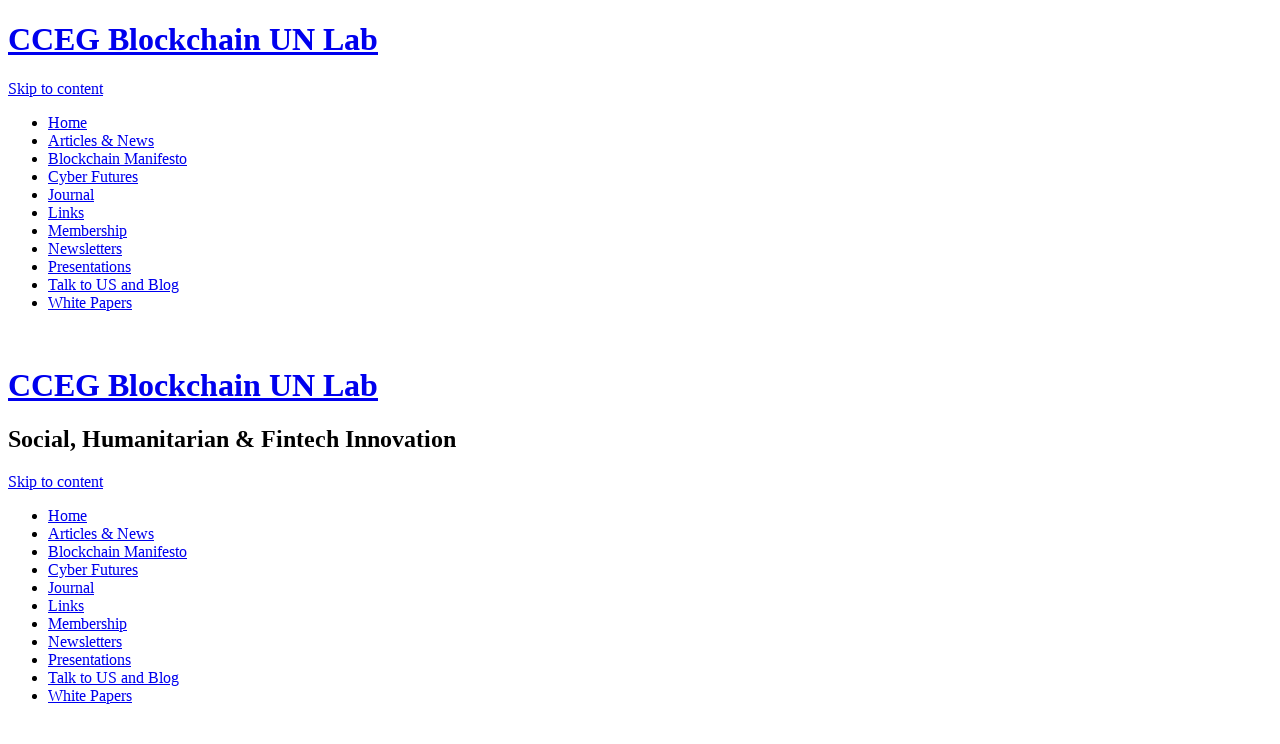

--- FILE ---
content_type: text/html; charset=UTF-8
request_url: https://mypad.northampton.ac.uk/cceg/tag/infrastructure/
body_size: 9908
content:
<!DOCTYPE html>
<html lang="en-GB">
<head>
	<meta charset="UTF-8">
	<meta name="viewport" content="width=device-width, initial-scale=1">
	<title>Infrastructure | CCEG Blockchain UN Lab</title>
	<link rel="profile" href="http://gmpg.org/xfn/11">
	<link rel="pingback" href="https://mypad.northampton.ac.uk/cceg/xmlrpc.php">
	<meta name='robots' content='max-image-preview:large' />
	<style>img:is([sizes="auto" i], [sizes^="auto," i]) { contain-intrinsic-size: 3000px 1500px }</style>
	<link rel='dns-prefetch' href='//fonts.googleapis.com' />
<link rel="alternate" type="application/rss+xml" title="CCEG Blockchain UN Lab &raquo; Feed" href="https://mypad.northampton.ac.uk/cceg/feed/" />
<link rel="alternate" type="application/rss+xml" title="CCEG Blockchain UN Lab &raquo; Comments Feed" href="https://mypad.northampton.ac.uk/cceg/comments/feed/" />
<link rel="alternate" type="application/rss+xml" title="CCEG Blockchain UN Lab &raquo; Infrastructure Tag Feed" href="https://mypad.northampton.ac.uk/cceg/tag/infrastructure/feed/" />
<script type="text/javascript">
/* <![CDATA[ */
window._wpemojiSettings = {"baseUrl":"https:\/\/s.w.org\/images\/core\/emoji\/16.0.1\/72x72\/","ext":".png","svgUrl":"https:\/\/s.w.org\/images\/core\/emoji\/16.0.1\/svg\/","svgExt":".svg","source":{"concatemoji":"https:\/\/mypad.northampton.ac.uk\/cceg\/wp-includes\/js\/wp-emoji-release.min.js?ver=6.8.3"}};
/*! This file is auto-generated */
!function(s,n){var o,i,e;function c(e){try{var t={supportTests:e,timestamp:(new Date).valueOf()};sessionStorage.setItem(o,JSON.stringify(t))}catch(e){}}function p(e,t,n){e.clearRect(0,0,e.canvas.width,e.canvas.height),e.fillText(t,0,0);var t=new Uint32Array(e.getImageData(0,0,e.canvas.width,e.canvas.height).data),a=(e.clearRect(0,0,e.canvas.width,e.canvas.height),e.fillText(n,0,0),new Uint32Array(e.getImageData(0,0,e.canvas.width,e.canvas.height).data));return t.every(function(e,t){return e===a[t]})}function u(e,t){e.clearRect(0,0,e.canvas.width,e.canvas.height),e.fillText(t,0,0);for(var n=e.getImageData(16,16,1,1),a=0;a<n.data.length;a++)if(0!==n.data[a])return!1;return!0}function f(e,t,n,a){switch(t){case"flag":return n(e,"\ud83c\udff3\ufe0f\u200d\u26a7\ufe0f","\ud83c\udff3\ufe0f\u200b\u26a7\ufe0f")?!1:!n(e,"\ud83c\udde8\ud83c\uddf6","\ud83c\udde8\u200b\ud83c\uddf6")&&!n(e,"\ud83c\udff4\udb40\udc67\udb40\udc62\udb40\udc65\udb40\udc6e\udb40\udc67\udb40\udc7f","\ud83c\udff4\u200b\udb40\udc67\u200b\udb40\udc62\u200b\udb40\udc65\u200b\udb40\udc6e\u200b\udb40\udc67\u200b\udb40\udc7f");case"emoji":return!a(e,"\ud83e\udedf")}return!1}function g(e,t,n,a){var r="undefined"!=typeof WorkerGlobalScope&&self instanceof WorkerGlobalScope?new OffscreenCanvas(300,150):s.createElement("canvas"),o=r.getContext("2d",{willReadFrequently:!0}),i=(o.textBaseline="top",o.font="600 32px Arial",{});return e.forEach(function(e){i[e]=t(o,e,n,a)}),i}function t(e){var t=s.createElement("script");t.src=e,t.defer=!0,s.head.appendChild(t)}"undefined"!=typeof Promise&&(o="wpEmojiSettingsSupports",i=["flag","emoji"],n.supports={everything:!0,everythingExceptFlag:!0},e=new Promise(function(e){s.addEventListener("DOMContentLoaded",e,{once:!0})}),new Promise(function(t){var n=function(){try{var e=JSON.parse(sessionStorage.getItem(o));if("object"==typeof e&&"number"==typeof e.timestamp&&(new Date).valueOf()<e.timestamp+604800&&"object"==typeof e.supportTests)return e.supportTests}catch(e){}return null}();if(!n){if("undefined"!=typeof Worker&&"undefined"!=typeof OffscreenCanvas&&"undefined"!=typeof URL&&URL.createObjectURL&&"undefined"!=typeof Blob)try{var e="postMessage("+g.toString()+"("+[JSON.stringify(i),f.toString(),p.toString(),u.toString()].join(",")+"));",a=new Blob([e],{type:"text/javascript"}),r=new Worker(URL.createObjectURL(a),{name:"wpTestEmojiSupports"});return void(r.onmessage=function(e){c(n=e.data),r.terminate(),t(n)})}catch(e){}c(n=g(i,f,p,u))}t(n)}).then(function(e){for(var t in e)n.supports[t]=e[t],n.supports.everything=n.supports.everything&&n.supports[t],"flag"!==t&&(n.supports.everythingExceptFlag=n.supports.everythingExceptFlag&&n.supports[t]);n.supports.everythingExceptFlag=n.supports.everythingExceptFlag&&!n.supports.flag,n.DOMReady=!1,n.readyCallback=function(){n.DOMReady=!0}}).then(function(){return e}).then(function(){var e;n.supports.everything||(n.readyCallback(),(e=n.source||{}).concatemoji?t(e.concatemoji):e.wpemoji&&e.twemoji&&(t(e.twemoji),t(e.wpemoji)))}))}((window,document),window._wpemojiSettings);
/* ]]> */
</script>
<style id='wp-emoji-styles-inline-css' type='text/css'>

	img.wp-smiley, img.emoji {
		display: inline !important;
		border: none !important;
		box-shadow: none !important;
		height: 1em !important;
		width: 1em !important;
		margin: 0 0.07em !important;
		vertical-align: -0.1em !important;
		background: none !important;
		padding: 0 !important;
	}
</style>
<link rel='stylesheet' id='wp-block-library-css' href='https://mypad.northampton.ac.uk/cceg/wp-includes/css/dist/block-library/style.min.css?ver=6.8.3' type='text/css' media='all' />
<style id='classic-theme-styles-inline-css' type='text/css'>
/*! This file is auto-generated */
.wp-block-button__link{color:#fff;background-color:#32373c;border-radius:9999px;box-shadow:none;text-decoration:none;padding:calc(.667em + 2px) calc(1.333em + 2px);font-size:1.125em}.wp-block-file__button{background:#32373c;color:#fff;text-decoration:none}
</style>
<style id='safe-svg-svg-icon-style-inline-css' type='text/css'>
.safe-svg-cover{text-align:center}.safe-svg-cover .safe-svg-inside{display:inline-block;max-width:100%}.safe-svg-cover svg{fill:currentColor;height:100%;max-height:100%;max-width:100%;width:100%}

</style>
<style id='global-styles-inline-css' type='text/css'>
:root{--wp--preset--aspect-ratio--square: 1;--wp--preset--aspect-ratio--4-3: 4/3;--wp--preset--aspect-ratio--3-4: 3/4;--wp--preset--aspect-ratio--3-2: 3/2;--wp--preset--aspect-ratio--2-3: 2/3;--wp--preset--aspect-ratio--16-9: 16/9;--wp--preset--aspect-ratio--9-16: 9/16;--wp--preset--color--black: #000000;--wp--preset--color--cyan-bluish-gray: #abb8c3;--wp--preset--color--white: #ffffff;--wp--preset--color--pale-pink: #f78da7;--wp--preset--color--vivid-red: #cf2e2e;--wp--preset--color--luminous-vivid-orange: #ff6900;--wp--preset--color--luminous-vivid-amber: #fcb900;--wp--preset--color--light-green-cyan: #7bdcb5;--wp--preset--color--vivid-green-cyan: #00d084;--wp--preset--color--pale-cyan-blue: #8ed1fc;--wp--preset--color--vivid-cyan-blue: #0693e3;--wp--preset--color--vivid-purple: #9b51e0;--wp--preset--gradient--vivid-cyan-blue-to-vivid-purple: linear-gradient(135deg,rgba(6,147,227,1) 0%,rgb(155,81,224) 100%);--wp--preset--gradient--light-green-cyan-to-vivid-green-cyan: linear-gradient(135deg,rgb(122,220,180) 0%,rgb(0,208,130) 100%);--wp--preset--gradient--luminous-vivid-amber-to-luminous-vivid-orange: linear-gradient(135deg,rgba(252,185,0,1) 0%,rgba(255,105,0,1) 100%);--wp--preset--gradient--luminous-vivid-orange-to-vivid-red: linear-gradient(135deg,rgba(255,105,0,1) 0%,rgb(207,46,46) 100%);--wp--preset--gradient--very-light-gray-to-cyan-bluish-gray: linear-gradient(135deg,rgb(238,238,238) 0%,rgb(169,184,195) 100%);--wp--preset--gradient--cool-to-warm-spectrum: linear-gradient(135deg,rgb(74,234,220) 0%,rgb(151,120,209) 20%,rgb(207,42,186) 40%,rgb(238,44,130) 60%,rgb(251,105,98) 80%,rgb(254,248,76) 100%);--wp--preset--gradient--blush-light-purple: linear-gradient(135deg,rgb(255,206,236) 0%,rgb(152,150,240) 100%);--wp--preset--gradient--blush-bordeaux: linear-gradient(135deg,rgb(254,205,165) 0%,rgb(254,45,45) 50%,rgb(107,0,62) 100%);--wp--preset--gradient--luminous-dusk: linear-gradient(135deg,rgb(255,203,112) 0%,rgb(199,81,192) 50%,rgb(65,88,208) 100%);--wp--preset--gradient--pale-ocean: linear-gradient(135deg,rgb(255,245,203) 0%,rgb(182,227,212) 50%,rgb(51,167,181) 100%);--wp--preset--gradient--electric-grass: linear-gradient(135deg,rgb(202,248,128) 0%,rgb(113,206,126) 100%);--wp--preset--gradient--midnight: linear-gradient(135deg,rgb(2,3,129) 0%,rgb(40,116,252) 100%);--wp--preset--font-size--small: 13px;--wp--preset--font-size--medium: 20px;--wp--preset--font-size--large: 36px;--wp--preset--font-size--x-large: 42px;--wp--preset--spacing--20: 0.44rem;--wp--preset--spacing--30: 0.67rem;--wp--preset--spacing--40: 1rem;--wp--preset--spacing--50: 1.5rem;--wp--preset--spacing--60: 2.25rem;--wp--preset--spacing--70: 3.38rem;--wp--preset--spacing--80: 5.06rem;--wp--preset--shadow--natural: 6px 6px 9px rgba(0, 0, 0, 0.2);--wp--preset--shadow--deep: 12px 12px 50px rgba(0, 0, 0, 0.4);--wp--preset--shadow--sharp: 6px 6px 0px rgba(0, 0, 0, 0.2);--wp--preset--shadow--outlined: 6px 6px 0px -3px rgba(255, 255, 255, 1), 6px 6px rgba(0, 0, 0, 1);--wp--preset--shadow--crisp: 6px 6px 0px rgba(0, 0, 0, 1);}:where(.is-layout-flex){gap: 0.5em;}:where(.is-layout-grid){gap: 0.5em;}body .is-layout-flex{display: flex;}.is-layout-flex{flex-wrap: wrap;align-items: center;}.is-layout-flex > :is(*, div){margin: 0;}body .is-layout-grid{display: grid;}.is-layout-grid > :is(*, div){margin: 0;}:where(.wp-block-columns.is-layout-flex){gap: 2em;}:where(.wp-block-columns.is-layout-grid){gap: 2em;}:where(.wp-block-post-template.is-layout-flex){gap: 1.25em;}:where(.wp-block-post-template.is-layout-grid){gap: 1.25em;}.has-black-color{color: var(--wp--preset--color--black) !important;}.has-cyan-bluish-gray-color{color: var(--wp--preset--color--cyan-bluish-gray) !important;}.has-white-color{color: var(--wp--preset--color--white) !important;}.has-pale-pink-color{color: var(--wp--preset--color--pale-pink) !important;}.has-vivid-red-color{color: var(--wp--preset--color--vivid-red) !important;}.has-luminous-vivid-orange-color{color: var(--wp--preset--color--luminous-vivid-orange) !important;}.has-luminous-vivid-amber-color{color: var(--wp--preset--color--luminous-vivid-amber) !important;}.has-light-green-cyan-color{color: var(--wp--preset--color--light-green-cyan) !important;}.has-vivid-green-cyan-color{color: var(--wp--preset--color--vivid-green-cyan) !important;}.has-pale-cyan-blue-color{color: var(--wp--preset--color--pale-cyan-blue) !important;}.has-vivid-cyan-blue-color{color: var(--wp--preset--color--vivid-cyan-blue) !important;}.has-vivid-purple-color{color: var(--wp--preset--color--vivid-purple) !important;}.has-black-background-color{background-color: var(--wp--preset--color--black) !important;}.has-cyan-bluish-gray-background-color{background-color: var(--wp--preset--color--cyan-bluish-gray) !important;}.has-white-background-color{background-color: var(--wp--preset--color--white) !important;}.has-pale-pink-background-color{background-color: var(--wp--preset--color--pale-pink) !important;}.has-vivid-red-background-color{background-color: var(--wp--preset--color--vivid-red) !important;}.has-luminous-vivid-orange-background-color{background-color: var(--wp--preset--color--luminous-vivid-orange) !important;}.has-luminous-vivid-amber-background-color{background-color: var(--wp--preset--color--luminous-vivid-amber) !important;}.has-light-green-cyan-background-color{background-color: var(--wp--preset--color--light-green-cyan) !important;}.has-vivid-green-cyan-background-color{background-color: var(--wp--preset--color--vivid-green-cyan) !important;}.has-pale-cyan-blue-background-color{background-color: var(--wp--preset--color--pale-cyan-blue) !important;}.has-vivid-cyan-blue-background-color{background-color: var(--wp--preset--color--vivid-cyan-blue) !important;}.has-vivid-purple-background-color{background-color: var(--wp--preset--color--vivid-purple) !important;}.has-black-border-color{border-color: var(--wp--preset--color--black) !important;}.has-cyan-bluish-gray-border-color{border-color: var(--wp--preset--color--cyan-bluish-gray) !important;}.has-white-border-color{border-color: var(--wp--preset--color--white) !important;}.has-pale-pink-border-color{border-color: var(--wp--preset--color--pale-pink) !important;}.has-vivid-red-border-color{border-color: var(--wp--preset--color--vivid-red) !important;}.has-luminous-vivid-orange-border-color{border-color: var(--wp--preset--color--luminous-vivid-orange) !important;}.has-luminous-vivid-amber-border-color{border-color: var(--wp--preset--color--luminous-vivid-amber) !important;}.has-light-green-cyan-border-color{border-color: var(--wp--preset--color--light-green-cyan) !important;}.has-vivid-green-cyan-border-color{border-color: var(--wp--preset--color--vivid-green-cyan) !important;}.has-pale-cyan-blue-border-color{border-color: var(--wp--preset--color--pale-cyan-blue) !important;}.has-vivid-cyan-blue-border-color{border-color: var(--wp--preset--color--vivid-cyan-blue) !important;}.has-vivid-purple-border-color{border-color: var(--wp--preset--color--vivid-purple) !important;}.has-vivid-cyan-blue-to-vivid-purple-gradient-background{background: var(--wp--preset--gradient--vivid-cyan-blue-to-vivid-purple) !important;}.has-light-green-cyan-to-vivid-green-cyan-gradient-background{background: var(--wp--preset--gradient--light-green-cyan-to-vivid-green-cyan) !important;}.has-luminous-vivid-amber-to-luminous-vivid-orange-gradient-background{background: var(--wp--preset--gradient--luminous-vivid-amber-to-luminous-vivid-orange) !important;}.has-luminous-vivid-orange-to-vivid-red-gradient-background{background: var(--wp--preset--gradient--luminous-vivid-orange-to-vivid-red) !important;}.has-very-light-gray-to-cyan-bluish-gray-gradient-background{background: var(--wp--preset--gradient--very-light-gray-to-cyan-bluish-gray) !important;}.has-cool-to-warm-spectrum-gradient-background{background: var(--wp--preset--gradient--cool-to-warm-spectrum) !important;}.has-blush-light-purple-gradient-background{background: var(--wp--preset--gradient--blush-light-purple) !important;}.has-blush-bordeaux-gradient-background{background: var(--wp--preset--gradient--blush-bordeaux) !important;}.has-luminous-dusk-gradient-background{background: var(--wp--preset--gradient--luminous-dusk) !important;}.has-pale-ocean-gradient-background{background: var(--wp--preset--gradient--pale-ocean) !important;}.has-electric-grass-gradient-background{background: var(--wp--preset--gradient--electric-grass) !important;}.has-midnight-gradient-background{background: var(--wp--preset--gradient--midnight) !important;}.has-small-font-size{font-size: var(--wp--preset--font-size--small) !important;}.has-medium-font-size{font-size: var(--wp--preset--font-size--medium) !important;}.has-large-font-size{font-size: var(--wp--preset--font-size--large) !important;}.has-x-large-font-size{font-size: var(--wp--preset--font-size--x-large) !important;}
:where(.wp-block-post-template.is-layout-flex){gap: 1.25em;}:where(.wp-block-post-template.is-layout-grid){gap: 1.25em;}
:where(.wp-block-columns.is-layout-flex){gap: 2em;}:where(.wp-block-columns.is-layout-grid){gap: 2em;}
:root :where(.wp-block-pullquote){font-size: 1.5em;line-height: 1.6;}
</style>
<link rel='stylesheet' id='wpa-style-css' href='https://mypad.northampton.ac.uk/cceg/wp-content/plugins/wp-accessibility/css/wpa-style.css?ver=2.2.5' type='text/css' media='all' />
<style id='wpa-style-inline-css' type='text/css'>
:root { --admin-bar-top : 7px; }
</style>
<link rel='stylesheet' id='wmd-sort-lists-public-css' href='https://mypad.northampton.ac.uk/cceg/wp-content/plugins/wpmu-dev-sort-lists/wpmu-dev-sort-lists-files/css/public.css?ver=3' type='text/css' media='all' />
<link rel='stylesheet' id='adaption-arimo-css' href='//fonts.googleapis.com/css?family=Arimo%3A400%2C400italic%2C700%2C700italic&#038;subset=latin%2Clatin-ext' type='text/css' media='all' />
<link rel='stylesheet' id='adaption-style-css' href='https://mypad.northampton.ac.uk/cceg/wp-content/themes/adaption-wpcom/style.css?ver=20170927' type='text/css' media='all' />
<link rel='stylesheet' id='genericons-css' href='https://mypad.northampton.ac.uk/cceg/wp-content/themes/adaption-wpcom/css/genericons.css' type='text/css' media='all' />
<script type="text/javascript" id="jquery-core-js-extra">
/* <![CDATA[ */
var msreader_featured_posts = {"saving":"Saving...","post_featured":"This post is featured","feature":"Feature","unfeature":"Unfeature"};
/* ]]> */
</script>
<script type="text/javascript" src="https://mypad.northampton.ac.uk/cceg/wp-includes/js/jquery/jquery.min.js?ver=3.7.1" id="jquery-core-js"></script>
<script type="text/javascript" src="https://mypad.northampton.ac.uk/cceg/wp-includes/js/jquery/jquery-migrate.min.js?ver=3.4.1" id="jquery-migrate-js"></script>
<script type="text/javascript" id="jquery-js-after">
/* <![CDATA[ */
var ajaxurl = 'https://mypad.northampton.ac.uk/cceg/wp-admin/admin-ajax.php';
/* ]]> */
</script>
<script type="text/javascript" src="https://mypad.northampton.ac.uk/cceg/wp-content/plugins/wpmu-dev-sort-lists/wpmu-dev-sort-lists-files/js/public.js?ver=11" id="wmd-sort-lists-public-js"></script>
<link rel="https://api.w.org/" href="https://mypad.northampton.ac.uk/cceg/wp-json/" /><link rel="alternate" title="JSON" type="application/json" href="https://mypad.northampton.ac.uk/cceg/wp-json/wp/v2/tags/86" /><link rel="EditURI" type="application/rsd+xml" title="RSD" href="https://mypad.northampton.ac.uk/cceg/xmlrpc.php?rsd" />
<meta name="generator" content="MyPAD 6.8.3 - http://mypad.northampton.ac.uk/" />
	<style>
		@media screen and (max-width: 782px) {
			#wpadminbar li#wp-admin-bar-log-in,
			#wpadminbar li#wp-admin-bar-register {
				display: block;
			}

			#wpadminbar li#wp-admin-bar-log-in a,
			#wpadminbar li#wp-admin-bar-register a {
				padding: 0 8px;
			}
		}
	</style>

        <script type="text/javascript">
            var jQueryMigrateHelperHasSentDowngrade = false;

			window.onerror = function( msg, url, line, col, error ) {
				// Break out early, do not processing if a downgrade reqeust was already sent.
				if ( jQueryMigrateHelperHasSentDowngrade ) {
					return true;
                }

				var xhr = new XMLHttpRequest();
				var nonce = 'e88ef37939';
				var jQueryFunctions = [
					'andSelf',
					'browser',
					'live',
					'boxModel',
					'support.boxModel',
					'size',
					'swap',
					'clean',
					'sub',
                ];
				var match_pattern = /\)\.(.+?) is not a function/;
                var erroredFunction = msg.match( match_pattern );

                // If there was no matching functions, do not try to downgrade.
                if ( null === erroredFunction || typeof erroredFunction !== 'object' || typeof erroredFunction[1] === "undefined" || -1 === jQueryFunctions.indexOf( erroredFunction[1] ) ) {
                    return true;
                }

                // Set that we've now attempted a downgrade request.
                jQueryMigrateHelperHasSentDowngrade = true;

				xhr.open( 'POST', 'https://mypad.northampton.ac.uk/cceg/wp-admin/admin-ajax.php' );
				xhr.setRequestHeader( 'Content-Type', 'application/x-www-form-urlencoded' );
				xhr.onload = function () {
					var response,
                        reload = false;

					if ( 200 === xhr.status ) {
                        try {
                        	response = JSON.parse( xhr.response );

                        	reload = response.data.reload;
                        } catch ( e ) {
                        	reload = false;
                        }
                    }

					// Automatically reload the page if a deprecation caused an automatic downgrade, ensure visitors get the best possible experience.
					if ( reload ) {
						location.reload();
                    }
				};

				xhr.send( encodeURI( 'action=jquery-migrate-downgrade-version&_wpnonce=' + nonce ) );

				// Suppress error alerts in older browsers
				return true;
			}
        </script>

		<style type="text/css">.recentcomments a{display:inline !important;padding:0 !important;margin:0 !important;}</style><style type="text/css">
/* <![CDATA[ */
img.latex { vertical-align: middle; border: none; }
/* ]]> */
</style>
<style type="text/css" id="custom-background-css">
body.custom-background { background-color: #ffffff; background-image: url("https://mypad.northampton.ac.uk/cceg/files/2017/03/Logo-new-20c4ue7.png"); background-position: left top; background-size: auto; background-repeat: no-repeat; background-attachment: fixed; }
</style>
	<link rel="icon" href="https://bpb-eu-w2.wpmucdn.com/mypad.northampton.ac.uk/dist/7/7932/files/2017/03/cropped-CCEG-Logo-Original-BlueOrange-Large-300dpi-12wmz8t-32x32.png" sizes="32x32" />
<link rel="icon" href="https://bpb-eu-w2.wpmucdn.com/mypad.northampton.ac.uk/dist/7/7932/files/2017/03/cropped-CCEG-Logo-Original-BlueOrange-Large-300dpi-12wmz8t-192x192.png" sizes="192x192" />
<link rel="apple-touch-icon" href="https://bpb-eu-w2.wpmucdn.com/mypad.northampton.ac.uk/dist/7/7932/files/2017/03/cropped-CCEG-Logo-Original-BlueOrange-Large-300dpi-12wmz8t-180x180.png" />
<meta name="msapplication-TileImage" content="https://bpb-eu-w2.wpmucdn.com/mypad.northampton.ac.uk/dist/7/7932/files/2017/03/cropped-CCEG-Logo-Original-BlueOrange-Large-300dpi-12wmz8t-270x270.png" />
</head>
<body class="archive tag tag-infrastructure tag-86 custom-background wp-theme-adaption-wpcom group-blog">
<div id="page" class="hfeed site">
	
	<div id="mobile-panel">
				
		<h1 class="site-title"><a href="https://mypad.northampton.ac.uk/cceg/" rel="home">CCEG Blockchain UN Lab</a></h1>
	</div>

	<div id="panel-block">
		<div id="mobile-block">
			<nav id="site-navigation" class="main-navigation" role="navigation">
				<a class="skip-link screen-reader-text" href="#content">Skip to content</a>
				<div class="menu"><ul>
<li ><a href="https://mypad.northampton.ac.uk/cceg/">Home</a></li><li class="page_item page-item-509"><a href="https://mypad.northampton.ac.uk/cceg/articles-news/">Articles &#038; News</a></li>
<li class="page_item page-item-415"><a href="https://mypad.northampton.ac.uk/cceg/blockchain-manifesto/">Blockchain Manifesto</a></li>
<li class="page_item page-item-490"><a href="https://mypad.northampton.ac.uk/cceg/cyber-futures/">Cyber Futures</a></li>
<li class="page_item page-item-95"><a href="https://mypad.northampton.ac.uk/cceg/links-media/">Journal</a></li>
<li class="page_item page-item-179"><a href="https://mypad.northampton.ac.uk/cceg/links/">Links</a></li>
<li class="page_item page-item-268"><a href="https://mypad.northampton.ac.uk/cceg/membership/">Membership</a></li>
<li class="page_item page-item-161"><a href="https://mypad.northampton.ac.uk/cceg/newsletter/">Newsletters</a></li>
<li class="page_item page-item-471"><a href="https://mypad.northampton.ac.uk/cceg/presentations/">Presentations</a></li>
<li class="page_item page-item-57"><a href="https://mypad.northampton.ac.uk/cceg/get-in-touch/">Talk to US and Blog</a></li>
<li class="page_item page-item-63"><a href="https://mypad.northampton.ac.uk/cceg/white-papers/">White Papers</a></li>
</ul></div>
			</nav><!-- #site-navigation .main-navigation -->

					</div><!-- #mobile-block-->

		
	</div>

	<header id="masthead" class="panel" role="banner">
					<div id="header-image" class="custom-header">
				<a href="https://mypad.northampton.ac.uk/cceg/" title="CCEG Blockchain UN Lab" rel="home">
					<img src="https://mypad.northampton.ac.uk/cceg/files/2017/03/cropped-special-swon09.png" width="345" height="177" alt="" class="header-image" />
				</a>
			</div><!-- #header-image .custom-header -->
		
		<div class="site-branding">
			<h1 class="site-title"><a href="https://mypad.northampton.ac.uk/cceg/" rel="home">CCEG Blockchain UN Lab</a></h1>
			<h2 class="site-description">Social, Humanitarian &amp; Fintech Innovation</h2>
		</div><!-- .site-branding -->

		<nav id="site-navigation" class="main-navigation" role="navigation">
			<a class="skip-link screen-reader-text" href="#content">Skip to content</a>
			<div class="menu"><ul>
<li ><a href="https://mypad.northampton.ac.uk/cceg/">Home</a></li><li class="page_item page-item-509"><a href="https://mypad.northampton.ac.uk/cceg/articles-news/">Articles &#038; News</a></li>
<li class="page_item page-item-415"><a href="https://mypad.northampton.ac.uk/cceg/blockchain-manifesto/">Blockchain Manifesto</a></li>
<li class="page_item page-item-490"><a href="https://mypad.northampton.ac.uk/cceg/cyber-futures/">Cyber Futures</a></li>
<li class="page_item page-item-95"><a href="https://mypad.northampton.ac.uk/cceg/links-media/">Journal</a></li>
<li class="page_item page-item-179"><a href="https://mypad.northampton.ac.uk/cceg/links/">Links</a></li>
<li class="page_item page-item-268"><a href="https://mypad.northampton.ac.uk/cceg/membership/">Membership</a></li>
<li class="page_item page-item-161"><a href="https://mypad.northampton.ac.uk/cceg/newsletter/">Newsletters</a></li>
<li class="page_item page-item-471"><a href="https://mypad.northampton.ac.uk/cceg/presentations/">Presentations</a></li>
<li class="page_item page-item-57"><a href="https://mypad.northampton.ac.uk/cceg/get-in-touch/">Talk to US and Blog</a></li>
<li class="page_item page-item-63"><a href="https://mypad.northampton.ac.uk/cceg/white-papers/">White Papers</a></li>
</ul></div>
		</nav><!-- #site-navigation .main-navigation -->

		
					<div class="widget-areas">
				<div class="widget-area">
					<aside id="search-2" class="widget widget_search"><form role="search" method="get" class="search-form" action="https://mypad.northampton.ac.uk/cceg/">
				<label>
					<span class="screen-reader-text">Search for:</span>
					<input type="search" class="search-field" placeholder="Search &hellip;" value="" name="s" />
				</label>
				<input type="submit" class="search-submit" value="Search" />
			</form></aside>
		<aside id="recent-posts-2" class="widget widget_recent_entries">
		<h1 class="widget-title">Recent Posts</h1>
		<ul>
											<li>
					<a href="https://mypad.northampton.ac.uk/cceg/2018/04/20/frontiers-in-blockchain/">Frontiers in Blockchain</a>
									</li>
											<li>
					<a href="https://mypad.northampton.ac.uk/cceg/2017/08/27/cryptocurrencies-with-values-2/">Cryptocurrencies with Values</a>
									</li>
											<li>
					<a href="https://mypad.northampton.ac.uk/cceg/2017/07/31/cryptocurrencies-with-values/">Cryptocurrencies with Values</a>
									</li>
											<li>
					<a href="https://mypad.northampton.ac.uk/cceg/2017/06/25/using-blockchain-for-sustainability-certification-for-agricultural-commodities/">Using Blockchain for sustainability certification for agricultural commodities</a>
									</li>
											<li>
					<a href="https://mypad.northampton.ac.uk/cceg/2017/05/18/410/">Don&#8217;t ask what we gain: ask what we lose.</a>
									</li>
					</ul>

		</aside><aside id="recent-comments-2" class="widget widget_recent_comments"><h1 class="widget-title">Recent Comments</h1><ul id="recentcomments"><li class="recentcomments"><span class="comment-author-link">Harry Kevin</span> on <a href="https://mypad.northampton.ac.uk/cceg/2017/08/27/cryptocurrencies-with-values-2/comment-page-4/#comment-10409">Cryptocurrencies with Values</a></li><li class="recentcomments"><span class="comment-author-link">ลิงค์รับทรัพย์ slot fc</span> on <a href="https://mypad.northampton.ac.uk/cceg/2017/08/27/cryptocurrencies-with-values-2/comment-page-4/#comment-10063">Cryptocurrencies with Values</a></li><li class="recentcomments"><span class="comment-author-link">ลิงค์รับทรัพย์ slot fc</span> on <a href="https://mypad.northampton.ac.uk/cceg/2017/03/14/ilooks-club-for-fashion-industry/comment-page-1/#comment-10062">iLooks.Club for Fashion Industry</a></li><li class="recentcomments"><span class="comment-author-link">CryptoRobotics</span> on <a href="https://mypad.northampton.ac.uk/cceg/2017/03/15/modern-slavery/comment-page-1/#comment-9951">Modern Slavery</a></li><li class="recentcomments"><span class="comment-author-link">CryptoRobotics</span> on <a href="https://mypad.northampton.ac.uk/cceg/2017/03/14/more-than-grades-how-to-add-value-to-a-university-experience/comment-page-25/#comment-9288">More than grades: how to add &#8216;value&#8217; to a university experience</a></li></ul></aside><aside id="archives-2" class="widget widget_archive"><h1 class="widget-title">Archives</h1>
			<ul>
					<li><a href='https://mypad.northampton.ac.uk/cceg/2018/04/'>April 2018</a></li>
	<li><a href='https://mypad.northampton.ac.uk/cceg/2017/08/'>August 2017</a></li>
	<li><a href='https://mypad.northampton.ac.uk/cceg/2017/07/'>July 2017</a></li>
	<li><a href='https://mypad.northampton.ac.uk/cceg/2017/06/'>June 2017</a></li>
	<li><a href='https://mypad.northampton.ac.uk/cceg/2017/05/'>May 2017</a></li>
	<li><a href='https://mypad.northampton.ac.uk/cceg/2017/04/'>April 2017</a></li>
	<li><a href='https://mypad.northampton.ac.uk/cceg/2017/03/'>March 2017</a></li>
			</ul>

			</aside><aside id="categories-2" class="widget widget_categories"><h1 class="widget-title">Categories</h1>
			<ul>
					<li class="cat-item cat-item-4"><a href="https://mypad.northampton.ac.uk/cceg/category/active-projects/">Active Projects</a>
</li>
	<li class="cat-item cat-item-9"><a href="https://mypad.northampton.ac.uk/cceg/category/new-projects/">New Projects</a>
</li>
	<li class="cat-item cat-item-102"><a href="https://mypad.northampton.ac.uk/cceg/category/news/">News</a>
</li>
	<li class="cat-item cat-item-10"><a href="https://mypad.northampton.ac.uk/cceg/category/suggested-projects/">Suggested Projects</a>
</li>
			</ul>

			</aside><aside id="meta-2" class="widget widget_meta"><h1 class="widget-title">Meta</h1>			<ul>
						<li><a href="https://mypad.northampton.ac.uk/cceg/wp-login.php?action=shibboleth">Log in</a></li>
			<li><a href="https://mypad.northampton.ac.uk/cceg/feed/" title="Syndicate this site using RSS 2.0">Entries <abbr title="Really Simple Syndication">RSS</abbr></a></li>
			<li><a href="https://mypad.northampton.ac.uk/cceg/comments/feed/" title="The latest comments to all posts in RSS">Comments <abbr title="Really Simple Syndication">RSS</abbr></a></li>
			<li><a href="http://mypad.northampton.ac.uk/" title="Powered by MyPAD">MyPAD</a></li>
						</ul>
		</aside>				</div><!-- .widget-area -->
			</div><!-- .widgets-areas -->
		
	</header><!-- #masthead .site-header -->

	
	<div id="content" class="site-content">
	<section id="primary" class="content-area">
		<main id="main" class="site-main" role="main">

		
			<header class="archive-header page-header">
				<h1 class="entry-title page-title">
					Infrastructure				</h1>
							</header><!-- .fullwidth-block .page-header -->

						
				
			
			
		
		</main><!-- #main .site-main -->
	</section><!-- #primary .content-area -->



		<footer id="colophon" class="site-footer" role="contentinfo">

			<div class="site-info">
								<a href="http://wordpress.org/" rel="generator">Proudly powered by WordPress</a>
				<span class="sep"> | </span>
				Theme: Adaption by <a href="http://themes.wordpress.com/themes/adaption" rel="designer">WordPress.com</a>.			</div><!-- .site-info -->

		</footer><!-- #colophon .site-footer -->

	</div><!-- #content -->
</div><!-- #page -->

<script type="speculationrules">
{"prefetch":[{"source":"document","where":{"and":[{"href_matches":"\/cceg\/*"},{"not":{"href_matches":["\/cceg\/wp-*.php","\/cceg\/wp-admin\/*","\/cceg\/files\/*","\/cceg\/wp-content\/*","\/cceg\/wp-content\/plugins\/*","\/cceg\/wp-content\/themes\/adaption-wpcom\/*","\/cceg\/*\\?(.+)"]}},{"not":{"selector_matches":"a[rel~=\"nofollow\"]"}},{"not":{"selector_matches":".no-prefetch, .no-prefetch a"}}]},"eagerness":"conservative"}]}
</script>
<div id="footer-content-eb" style="clear:both;text-align:center;">CCEG Blockchain UN Lab     |     https://mypad.northampton.ac.uk/cceg

HumTech - SocialTech - FaithTech - FinTech</div><script type="text/javascript" id="branda-content-footer-js">
var branda_footer_node = document.createElement('div');
var branda_footer = document.createAttribute('id');
branda_footer.value = 'branda_content_footer';
branda_footer_node.setAttributeNode( branda_footer );
branda_footer = document.createAttribute('style');
branda_footer.value = 'color: #000;background-color: #fff;';
branda_footer_node.setAttributeNode( branda_footer );
branda_footer_node.innerHTML = "<hr \/>\r\n\r\n<div style=\"padding-left: 50px;padding-right: 50px\"><small>This site is hosted by CampusPress for the University of Northampton, Waterside Campus, University Drive, Northampton, NN1 5PH, UK.<\/small><small><\/small><\/div>\r\n<div style=\"padding-left: 50px;padding-right: 50px\"><small>To report this site for copyright or accessibility violations, or if you believe that this site contains offensive, defamatory, any other form of illegal content, or content not in keeping with the values of the University, please contact the Learning Technology Team via email at <a href=\"mailto:learntech@northampton.ac.uk\">learntech@northampton.ac.uk<\/a><\/small><\/div>\r\n\r\n<hr \/>";
branda_footer = document.getElementsByTagName( 'body' );
if ( branda_footer.length ) {
	branda_footer = branda_footer[ branda_footer.length - 1 ];
	branda_footer.appendChild( branda_footer_node, branda_footer.firstChild );
}
</script>
<script type="text/javascript" id="blog_templates_front-js-extra">
/* <![CDATA[ */
var blog_templates_params = {"type":"description"};
/* ]]> */
</script>
<script type="text/javascript" src="https://mypad.northampton.ac.uk/cceg/wp-content/plugins/blogtemplates//blogtemplatesfiles/assets/js/front.js?ver=2.6.8.2" id="blog_templates_front-js"></script>
<script type="text/javascript" src="https://mypad.northampton.ac.uk/cceg/wp-content/themes/adaption-wpcom/js/skip-link-focus-fix.js?ver=20130115" id="adaption-skip-link-focus-fix-js"></script>
<script type="text/javascript" src="https://mypad.northampton.ac.uk/cceg/wp-content/themes/adaption-wpcom/js/adaption.js?ver=20142202" id="adaption-scripts-js"></script>
<script type="text/javascript" id="wp-accessibility-js-extra">
/* <![CDATA[ */
var wpa = {"skiplinks":{"enabled":false,"output":""},"target":"","tabindex":"","underline":{"enabled":false,"target":"a"},"videos":"","dir":"ltr","lang":"en-GB","titles":"1","labels":"1","wpalabels":{"s":"Search","author":"Name","email":"Email","url":"Website","comment":"Comment"},"alt":"","altSelector":".hentry img[alt]:not([alt=\"\"]), .comment-content img[alt]:not([alt=\"\"]), #content img[alt]:not([alt=\"\"]),.entry-content img[alt]:not([alt=\"\"])","current":"","errors":"","tracking":"","ajaxurl":"https:\/\/mypad.northampton.ac.uk\/cceg\/wp-admin\/admin-ajax.php","security":"59802040b9","action":"wpa_stats_action","url":"disabled","post_id":"","continue":"","pause":"Pause video","play":"Play video","restUrl":"https:\/\/mypad.northampton.ac.uk\/cceg\/wp-json\/wp\/v2\/media","ldType":"button","ldHome":"https:\/\/mypad.northampton.ac.uk\/cceg","ldText":"<span class=\"dashicons dashicons-media-text\" aria-hidden=\"true\"><\/span><span class=\"screen-reader\">Long Description<\/span>"};
/* ]]> */
</script>
<script type="text/javascript" src="https://mypad.northampton.ac.uk/cceg/wp-content/plugins/wp-accessibility/js/wp-accessibility.min.js?ver=2.2.5" id="wp-accessibility-js" defer="defer" data-wp-strategy="defer"></script>

</body>
</html>